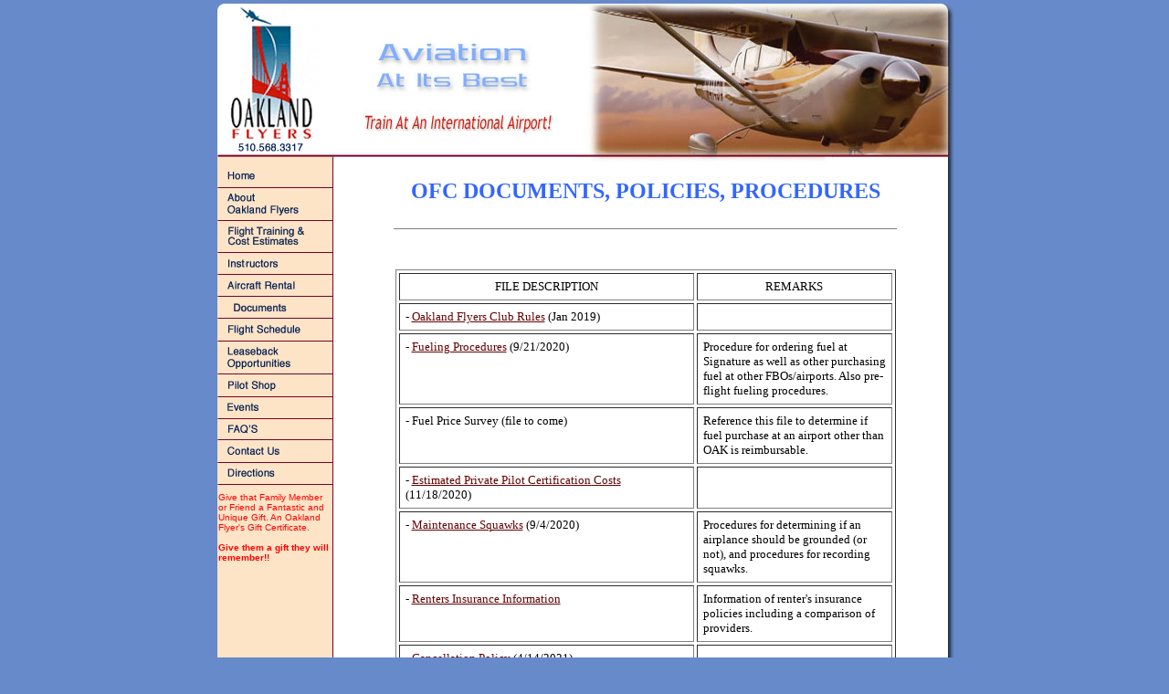

--- FILE ---
content_type: text/html
request_url: https://www.oaklandflyers.com/documents/ofc-documents/
body_size: 3007
content:
<!DOCTYPE HTML PUBLIC "-//W3C//DTD HTML 4.01 Transitional//EN">
<html>
<head>
<meta http-equiv="Content-Type" content="text/html; charset=iso-8859-1">
<title>Documents - Oakland Flyers LLC Flight Training In the San Francisco Bay Area, Ground  School and Flight Lessons at the Oakland International Airport, CA</title>
<meta name="description" content="Flight Training in the SF Bay Area, Oakland Flyers LLC a San Francisco Bay Area Premier Flying Club at Oakland International Airport in California, Flight School in the San Francisco Bay Area">
<meta name="keywords" content="Flight Schools,learning to fly,flying lessons,flight training, flight training in the SF Bay Area, airplane rentals, flying clubs,Flight Lessons San Francisco Oakland  Bay Area California, leaseback,CFI,aviation, clubs, flying, flight, flight instruction, Seasoned Flight Instructors,flight training simulator">

<meta http-equiv="Content-Type" content="text/html; charset=iso-8859-1">
<script language="JavaScript" type="text/JavaScript">
<!--
function MM_swapImgRestore() { //v3.0
  var i,x,a=document.MM_sr; for(i=0;a&&i<a.length&&(x=a[i])&&x.oSrc;i++) x.src=x.oSrc;
}

function MM_preloadImages() { //v3.0
  var d=document; if(d.images){ if(!d.MM_p) d.MM_p=new Array();
    var i,j=d.MM_p.length,a=MM_preloadImages.arguments; for(i=0; i<a.length; i++)
    if (a[i].indexOf("#")!=0){ d.MM_p[j]=new Image; d.MM_p[j++].src=a[i];}}
}

function MM_findObj(n, d) { //v4.01
  var p,i,x;  if(!d) d=document; if((p=n.indexOf("?"))>0&&parent.frames.length) {
    d=parent.frames[n.substring(p+1)].document; n=n.substring(0,p);}
  if(!(x=d[n])&&d.all) x=d.all[n]; for (i=0;!x&&i<d.forms.length;i++) x=d.forms[i][n];
  for(i=0;!x&&d.layers&&i<d.layers.length;i++) x=MM_findObj(n,d.layers[i].document);
  if(!x && d.getElementById) x=d.getElementById(n); return x;
}

function MM_swapImage() { //v3.0
  var i,j=0,x,a=MM_swapImage.arguments; document.MM_sr=new Array; for(i=0;i<(a.length-2);i+=3)
   if ((x=MM_findObj(a[i]))!=null){document.MM_sr[j++]=x; if(!x.oSrc) x.oSrc=x.src; x.src=a[i+2];}
}
//-->
</script>
<link href="../../style.css" rel="stylesheet" type="text/css">
<style type="text/css">
<!--
.style6 {color: #003366}
.style11 {font-weight: bold}
.style7 {font-size: 10px; font-family: Verdana, Arial, Helvetica, sans-serif;}
.style30 {color: #003366;
	font-size: 10px;
	font-weight: bold;
}
.style15 {font-size: 14px}
.style16 {font-size: 12px}
-->
</style>
</head>

<body bgcolor="#678ACA" text="#000000" link="#660000" vlink="#660000" alink="#660000" leftmargin="0" topmargin="0" marginwidth="0" marginheight="0" onLoad="MM_preloadImages('../../images/menu/on_01.gif','../../images/menu/on_02.gif','../../images/menu/on_03.gif','../../images/menu/on_05.gif','../../images/menu/on_06.gif','../../images/menu/on_07.gif','../../images/menu/on_08.gif','../../images/menu/on_09.gif','../../images/menu/on_10.gif','../../images/menu/on_11.gif','../../images/menu/on_12.gif','../../images/menu/on_13.gif','../../images/menu/on_14.gif')">
<table width="821" border="0" align="center" cellpadding="0" cellspacing="0" background="../../images/middle2020.jpg">
  <tr> 
    <td width="821" valign="top"><img src="../../images/header7-2020.jpg" width="821" height="177" border="0" usemap="#Map"> 
      <table width="820" height="856" border="0" cellpadding="0" cellspacing="0">
        <tr> 
          <td width="134" height="856" valign="top"><a href="../../index.html" onMouseOut="MM_swapImgRestore()" onMouseOver="MM_swapImage('Image2','','../../images/menu/on_01.gif',1)"><img src="../../images/menu/off_01.gif" name="Image2" width="134" height="31" border="0"></a><a href="../../about" onMouseOut="MM_swapImgRestore()" onMouseOver="MM_swapImage('Image3','','../../images/menu/on_02.gif',1)"><img src="../../images/menu/off_02.gif" name="Image3" width="134" height="30" border="0"></a><a href="../../flight_training" onMouseOut="MM_swapImgRestore()" onMouseOver="MM_swapImage('Image4','','../../images/menu/on_03.gif',1)"><img src="../../images/menu/off_03.gif" name="Image4" width="134" height="35" border="0"></a><a href="../../instructors" onMouseOut="MM_swapImgRestore()" onMouseOver="MM_swapImage('Image6','','../../images/menu/on_05.gif',1)"><img src="../../images/menu/off_05.gif" name="Image6" width="134" height="24" border="0"></a><a href="../../aircraft" onMouseOut="MM_swapImgRestore()" onMouseOver="MM_swapImage('Image7','','../../images/menu/on_06.gif',1)"><img src="../../images/menu/off_06.gif" name="Image7" width="134" height="30" border="0"></a><a href="../index.html" onMouseOut="MM_swapImgRestore()" onMouseOver="MM_swapImage('Image8','','../../images/menu/on_07.gif',1)"><img src="../../images/menu/selected_07.gif" width="134" height="24" alt=""/></a><a href="../../schedule" onMouseOut="MM_swapImgRestore()" onMouseOver="MM_swapImage('Image9','','../../images/menu/on_08.gif',1)"><img src="../../images/menu/off_08.gif" name="Image9" width="134" height="26" border="0"></a><a href="../../leaseback" onMouseOut="MM_swapImgRestore()" onMouseOver="MM_swapImage('Image10','','../../images/menu/on_09.gif',1)"><img src="../../images/menu/off_09.gif" name="Image10" width="134" height="36" border="0"></a><a href="../../pilot_shop" onMouseOut="MM_swapImgRestore()" onMouseOver="MM_swapImage('Image11','','../../images/menu/on_10.gif',1)"><img src="../../images/menu/off_10.gif" name="Image11" width="134" height="24" border="0"></a><a href="../../events" onMouseOut="MM_swapImgRestore()" onMouseOver="MM_swapImage('Image12','','../../images/menu/on_11.gif',1)"><img src="../../images/menu/off_11.gif" name="Image12" width="134" height="23" border="0"></a><a href="../../faq" onMouseOut="MM_swapImgRestore()" onMouseOver="MM_swapImage('Image13','','../../images/menu/on_12.gif',1)"><img src="../../images/menu/off_12.gif" name="Image13" width="134" height="25" border="0"></a><a href="../../contact" onMouseOut="MM_swapImgRestore()" onMouseOver="MM_swapImage('Image14','','../../images/menu/on_13.gif',1)"><img src="../../images/menu/off_13.gif" name="Image14" width="134" height="24" border="0"></a><a href="../../directions" onMouseOut="MM_swapImgRestore()" onMouseOver="MM_swapImage('Image16','','../../images/menu/on_14.gif',1)"><img src="../../images/menu/off_14.gif" alt="" width="134" height="30" id="Image16"></a><br>
            <table width="125" border="0" align="right" cellpadding="0" cellspacing="0">
              <tr> 
                <td height="122" valign="top"><span class="smtext"><font color="#FF0000">Give that Family 
                  Member or Friend a Fantastic and Unique Gift. An Oakland Flyer's 
                  Gift Certificate.
                  <strong><br>
                  </strong></font><font color="#000033"><strong><font color="#FF0000"><br>
                Give them a gift they will remember!!<br>
                <br>
                <br>
                <br>
                  </font></strong></font></span></td>
              </tr>
            </table> </td>
          <td align="center" valign="top"><table width="590" border="0">
            <tbody>
              <tr>
                <td height="61" align="center" valign="middle"><span class="blueverdana14"><strong><big><big><big>OFC DOCUMENTS, POLICIES, PROCEDURES</big></big></big></strong></span></td>
              </tr>
            </tbody>
          </table>
            <hr width="80%" size="1" noshade="noshade">
            <br>
            <br>
            <table width="80%" border="1" align="center" cellpadding="6" cellspacing="3">
              <tbody>
                <tr>
                  <td width="60%" align="center" valign="top" class="black13px">FILE DESCRIPTION<br>
                    </big></big></td>
                  <td width="40%" align="center" valign="top" class="black13px">REMARKS</td>
                </tr>
                <tr>
                  <td align="left" valign="top" class="black14px"><span class="black13px">- <a href="pdfs/ClubRules2019.pdf" target="new">Oakland Flyers Club Rules</a> (Jan 2019)</span></td>
                  <td align="left" valign="top" class="black14px">&nbsp;</td>
                </tr>
                <tr>
                  <td align="left" valign="top" class="black14px"><span class="black13px">- <a href="pdfs/Wet Rate Policy-.pdf" target="new">Fueling Procedures</a> (9/21/2020)</span></td>
                  <td align="left" valign="top" class="black13px">Procedure for ordering fuel at Signature as well as other purchasing fuel at other FBOs/airports. Also pre-flight fueling procedures.</td>
                </tr>
                <tr>
                  <td align="left" valign="top" class="black13px">- Fuel Price Survey (file to come)</td>
                  <td align="left" valign="top" class="black13px">Reference this file to determine if fuel purchase at an airport other than OAK is reimbursable.</td>
                </tr>
                <tr>
                  <td align="left" valign="top" class="black13px">- <a href="pdfs/PPL Estimated Costs.pdf">Estimated Private Pilot Certification Costs</a> (11/18/2020)</td>
                  <td align="left" valign="top" class="black13px">&nbsp;</td>
                </tr>
                <tr>
                  <td align="left" valign="top" class="black13px">- <a href="pdfs/MX SQWAKS.pdf">Maintenance Squawks</a> (9/4/2020)</td>
                  <td align="left" valign="top" class="black13px">Procedures for determining if an airplance should be grounded (or not), and procedures for recording squawks.</td>
                </tr>
                <tr>
                  <td align="left" valign="top" class="black13px">- <a href="pdfs/Renters Insurance Memo to Renters-.pdf">Renters Insurance Information</a></td>
                  <td align="left" valign="top" class="black13px">Information of renter's insurance policies including a comparison of providers.</td>
                </tr>
                <tr>
                  <td align="left" valign="top" class="black13px">- <a href="pdfs/Memo to Renters-Cancellations.pdf">Cancellation Policy</a> (4/14/2021)</td>
                  <td align="left" valign="top" class="black13px">&nbsp;</td>
                </tr>
                <tr>
                  <td align="left" valign="top" class="black13px">- <a href="pdfs/C150_152 Differences.pdf">Cessna 150 / 152 Differences Summary</a> (7/30/2021)</td>
                  <td align="left" valign="top" class="black13px">&nbsp;</td>
                </tr>
              </tbody>
            </table>
            <br>
            <br>
            <hr width="80%" size="1" noshade="noshade">
            <table width="95%"  border="0" align="center" cellpadding="0" cellspacing="0">
              <tr> 
                <td align="center"><span class="black12px"><br>
                  For Information Call 510-568-3317<br>
                      <br>
Or email is at <a href="mailto:info@oaklandflyers.com">info@oaklandflyers.com</a><br>
<br>
We Are Located at the Oakland Airport<br>
8135 Earhart Rd. Oakland, CA 94621</span><font color="#006699"><u><br>
<br>
                    </u><u></u></font></div></td>
              </tr>
            </table></td>
        </tr>
    </table></td>
  </tr>
</table>
<div align="center"><img src="../../images/footer/bottom2.jpg" width="821" height="72"> </div>
<map name="Map">
  <area shape="rect" coords="2,3,124,170" href="../../index.html">
</map>
</body>
</html>


--- FILE ---
content_type: text/css
request_url: https://www.oaklandflyers.com/style.css
body_size: 863
content:
.maintext {
	font-family: Verdana, Arial, Helvetica, sans-serif;
	font-size: 12px;
	color: #000000;
}
.maintextred {
	font-family: Verdana, Arial, Helvetica, sans-serif;
	font-size: 12px;
	color: #FF0000;
}
.smtext {
	font-family: Verdana, Arial, Helvetica, sans-serif;
	font-size: 10px;
	color: #000000;
}
.headertext {
    font-family: Verdana, Arial, Helvetica, sans-serif;
    font-size: 14px;
    color: rgba(51,102,255,1);
}
.lgtextredbold {
	font-family: Verdana, Arial, Helvetica, sans-serif;
	font-size: 14px;
	color: #FF0000;
	font-weight: bold;
}
.medtext {
	font-family: Verdana, Arial, Helvetica, sans-serif;
	font-size: 11px;
	color: #000000;
}
.headertextblk {
	font-family: Verdana, Arial, Helvetica, sans-serif;
	font-size: 14px;
	color: #000000;
}
.covidtable {
    border: 3px double #595656;
    background-color: #FFFFFF;
}
.blackjustified {
    color: #000000;
    font-family: Gotham, "Helvetica Neue", Helvetica, Arial, sans-serif;
    font-style: normal;
    font-size: 15px;
    text-align: justify;
    line-height: 17px;
}
.thinbox {
    border: thin solid #595656;
}
.thinboxgreen {
    border: thin solid #278918;
}
.dottedborder {
    border: 3px dotted #C21C1E;
    background-color: #FFFFFF;
}
.verdana-dkred-20px {
    font-family: Verdana;
    color: #C21C1E;
    background-color: #FFFFFF;
    border-style: none;
}
.black15px {
    color: #000000;
    font-family: Gotham, "Helvetica Neue", Helvetica, Arial, sans-serif;
    font-size: 15px;
    line-height: 17px;
}
.black14pxjustified {
    color: rgba(0,0,0,1.00);
    font-family: Verdana;
    font-size: 14px;
    text-align: justify;
}
.blackverdana14px {
    color: rgba(0,0,0,1.00);
    font-family: Verdana;
    font-size: 14px;
}
.blueverdana12 {
    color: #006699;
    font-family: Verdana;
    font-size: 12px;
}
.blackverdana13px {
    color: #000000;
    font-family: Verdana;
    font-size: 13px;
}
.black12pxjustified {
    color: #000000;
    font-family: Verdana;
    font-size: 12px;
    text-align: justify;
}
.black12px {
    color: rgba(0,0,0,1.00);
    font-family: Verdana;
    font-size: 12px;
}
.blackverdana15px {
    color: rgba(0,0,0,1.00);
    font-family: Verdana;
    font-size: 15px;
}
.black17pxjustified {
    color: rgba(0,0,0,1.00);
    font-family: Verdana;
    font-size: 17px;
}
.blue25px {
    color: rgba(51,102,255,1.00);
    font-family: Verdana;
    font-size: 25px;
}
.blueverdana20 {
    color: rgba(51,102,255,1.00);
    font-family: Verdana;
    font-size: 20px;
}
.blueverdana15 {
    color: rgba(51,102,255,1.00);
    font-family: Verdana;
    font-size: 15px;
}
.blueverdana14 {
    color: rgba(51,102,255,1.00);
    font-family: Verdana;
    font-size: 14px;
}
.blacktimes18pxjustified {
    color: rgba(0,0,0,1.00);
    font-family: Cambria, "Hoefler Text", "Liberation Serif", Times, "Times New Roman", serif;
    font-size: 18px;
    text-align: justify;
}
.black10pxjustified {
    color: rgba(0,0,0,1.00);
    font-family: Verdana;
    font-size: 10px;
    text-align: justify;
}
.black10px {
    color: #000000;
    font-family: Verdana;
    font-size: 10px;
}
.blacktimes16justify {
    color: rgba(0,0,0,1.00);
    font-family: Cambria, "Hoefler Text", "Liberation Serif", Times, "Times New Roman", serif;
    font-size: 16px;
    text-align: justify;
}
.blacktimes18px {
    color: rgba(0,0,0,1.00);
    font-family: Baskerville, "Palatino Linotype", Palatino, "Century Schoolbook L", "Times New Roman", serif;
    font-size: 18px;
}
.bluetimes18pxjustifiy {
    color: rgba(51,102,255,1.00);
    font-family: Cambria, "Hoefler Text", "Liberation Serif", Times, "Times New Roman", serif;
    font-size: 18px;
    text-align: justify;
}
.bluetimes16pxjustifiy {
    color: rgba(51,102,255,1.00);
    font-family: Cambria, "Hoefler Text", "Liberation Serif", Times, "Times New Roman", serif;
    font-size: 16px;
}
.bluetimes15pxjustifiy {
    color: rgba(51,102,255,1.00);
    font-family: Cambria, "Hoefler Text", "Liberation Serif", Times, "Times New Roman", serif;
    font-size: 15px;
    text-align: justify;
}
.blacktimes17px {
    color: rgba(0,0,0,1.00);
    font-family: Baskerville, "Palatino Linotype", Palatino, "Century Schoolbook L", "Times New Roman", serif;
    font-size: 17px;
}
.blackverdana13pxjustify {
    color: #000000;
    font-family: Verdana;
    font-size: 13px;
    text-align: justify;
}
.black11px {
    color: #000000;
    font-size: 11px;
    font-family: Verdana;
}
.blueverdana12 {
    color: #3366FF;
    font-family: Verdana;
    font-size: 12px;
}
.home-back {
    background-image: url(images/hp_back_drop.jpg);
    visibility: visible;
    background-repeat: no-repeat;
}
.black13px {
    color: #000000;
    font-family: Verdana;
    font-size: 13px;
}
.black14px {
    color: #000000;
    font-family: Verdana;
    font-size: 14px;
}
.documenttable {
    border: thin solid #BCBABA;
}
.blueverdana16 {
    color: rgba(51,102,255,1.00);
    font-family: Verdana;
    font-size: 16px;
}
.blueverdana17 {
    color: rgba(51,102,255,1.00);
    font-family: Verdana;
    font-size: 17px;
}